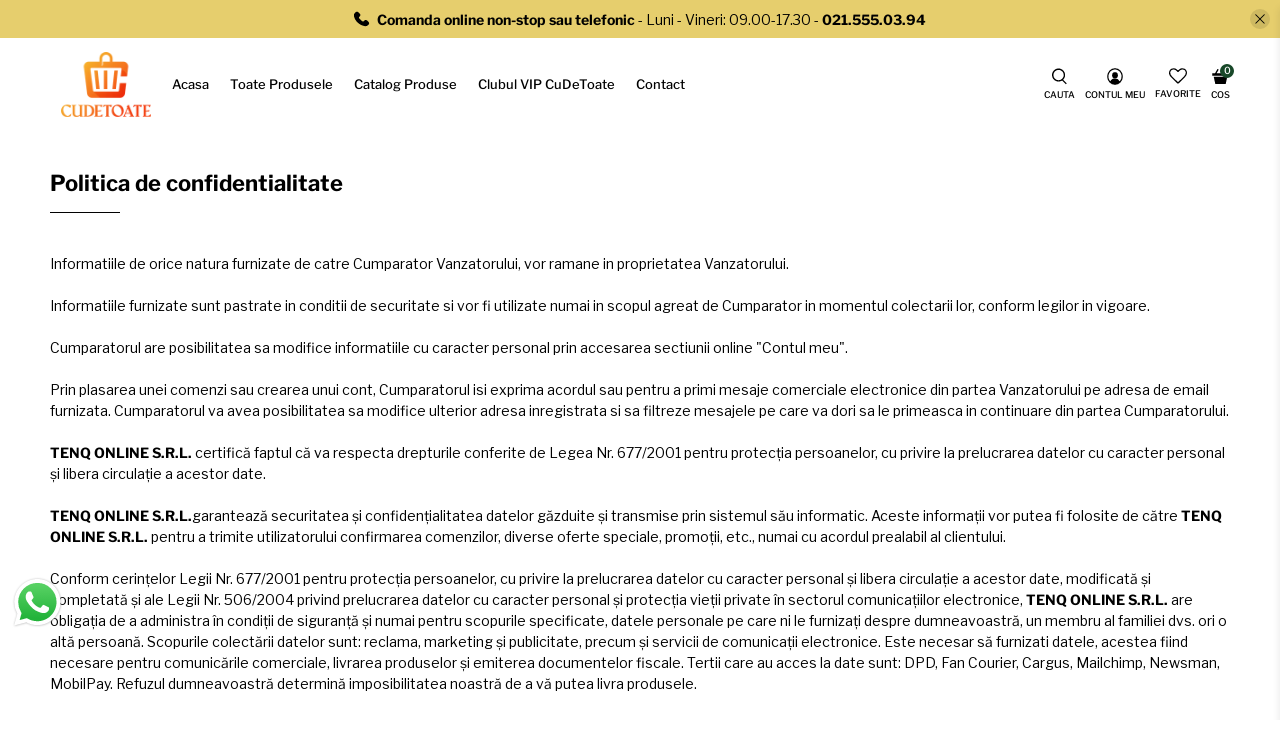

--- FILE ---
content_type: text/json
request_url: https://conf.config-security.com/model
body_size: 87
content:
{"title":"recommendation AI model (keras)","structure":"release_id=0x41:44:51:2f:55:73:78:42:5b:23:4d:79:30:41:46:64:67:68:7b:6a:59:37:61:23:53:46:33:79:74;keras;64o5q4q7pa4po31h30v8kpmaiz98pxv7dsyrlzv8m5mxek6eo8lwoyilik7iv6dk1m234jlz","weights":"../weights/4144512f.h5","biases":"../biases/4144512f.h5"}